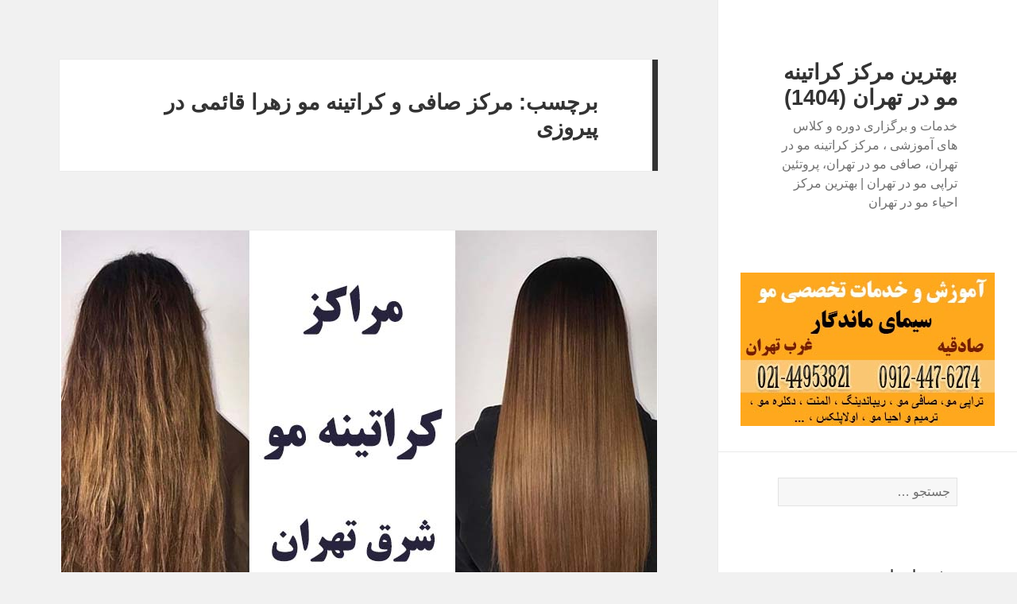

--- FILE ---
content_type: text/html; charset=UTF-8
request_url: https://eheltl.ir/tag/%D9%85%D8%B1%DA%A9%D8%B2-%D8%B5%D8%A7%D9%81%DB%8C-%D9%88-%DA%A9%D8%B1%D8%A7%D8%AA%DB%8C%D9%86%D9%87-%D9%85%D9%88-%D8%B2%D9%87%D8%B1%D8%A7-%D9%82%D8%A7%D8%A6%D9%85%DB%8C-%D8%AF%D8%B1-%D9%BE%DB%8C%D8%B1/
body_size: 12673
content:
<!DOCTYPE html>
<html dir="rtl" lang="fa-IR" prefix="og: https://ogp.me/ns#" class="no-js">
<head>
	<meta charset="UTF-8">
	<meta name="viewport" content="width=device-width, initial-scale=1.0">
	<link rel="profile" href="https://gmpg.org/xfn/11">
	<link rel="pingback" href="https://eheltl.ir/xmlrpc.php">
	<script>(function(html){html.className = html.className.replace(/\bno-js\b/,'js')})(document.documentElement);</script>

<!-- بهینه‌سازی موتور جستجو توسط Rank Math - https://rankmath.com/ -->
<title>مرکز صافی و کراتینه مو زهرا قائمی در پیروزی - بهترین مرکز کراتینه مو در تهران (1404)</title>
<meta name="robots" content="follow, noindex"/>
<meta property="og:locale" content="fa_IR" />
<meta property="og:type" content="article" />
<meta property="og:title" content="مرکز صافی و کراتینه مو زهرا قائمی در پیروزی - بهترین مرکز کراتینه مو در تهران (1404)" />
<meta property="og:url" content="https://eheltl.ir/tag/%d9%85%d8%b1%da%a9%d8%b2-%d8%b5%d8%a7%d9%81%db%8c-%d9%88-%da%a9%d8%b1%d8%a7%d8%aa%db%8c%d9%86%d9%87-%d9%85%d9%88-%d8%b2%d9%87%d8%b1%d8%a7-%d9%82%d8%a7%d8%a6%d9%85%db%8c-%d8%af%d8%b1-%d9%be%db%8c%d8%b1/" />
<meta property="og:site_name" content="بهترین مرکز کراتینه مو احیاء و پروتئین تراپی مو در تهران" />
<meta name="twitter:card" content="summary_large_image" />
<meta name="twitter:title" content="مرکز صافی و کراتینه مو زهرا قائمی در پیروزی - بهترین مرکز کراتینه مو در تهران (1404)" />
<meta name="twitter:label1" content="نوشته‌ها" />
<meta name="twitter:data1" content="1" />
<script type="application/ld+json" class="rank-math-schema">{"@context":"https://schema.org","@graph":[{"@type":"Person","@id":"https://eheltl.ir/#person","name":"\u0628\u0647\u062a\u0631\u06cc\u0646 \u0645\u0631\u06a9\u0632 \u06a9\u0631\u0627\u062a\u06cc\u0646\u0647 \u0645\u0648 \u0627\u062d\u06cc\u0627\u0621 \u0648 \u067e\u0631\u0648\u062a\u0626\u06cc\u0646 \u062a\u0631\u0627\u067e\u06cc \u0645\u0648 \u062f\u0631 \u062a\u0647\u0631\u0627\u0646"},{"@type":"WebSite","@id":"https://eheltl.ir/#website","url":"https://eheltl.ir","name":"\u0628\u0647\u062a\u0631\u06cc\u0646 \u0645\u0631\u06a9\u0632 \u06a9\u0631\u0627\u062a\u06cc\u0646\u0647 \u0645\u0648 \u0627\u062d\u06cc\u0627\u0621 \u0648 \u067e\u0631\u0648\u062a\u0626\u06cc\u0646 \u062a\u0631\u0627\u067e\u06cc \u0645\u0648 \u062f\u0631 \u062a\u0647\u0631\u0627\u0646","alternateName":"\u0627\u0646\u0648\u0627\u0639 \u062e\u062f\u0645\u0627\u062a \u062a\u062e\u0635\u0635\u06cc \u0622\u0631\u0627\u06cc\u0634\u06af\u0631\u06cc \u0645\u0648 \u062f\u0631 \u062a\u0647\u0631\u0627\u0646","publisher":{"@id":"https://eheltl.ir/#person"},"inLanguage":"fa-IR"},{"@type":"CollectionPage","@id":"https://eheltl.ir/tag/%d9%85%d8%b1%da%a9%d8%b2-%d8%b5%d8%a7%d9%81%db%8c-%d9%88-%da%a9%d8%b1%d8%a7%d8%aa%db%8c%d9%86%d9%87-%d9%85%d9%88-%d8%b2%d9%87%d8%b1%d8%a7-%d9%82%d8%a7%d8%a6%d9%85%db%8c-%d8%af%d8%b1-%d9%be%db%8c%d8%b1/#webpage","url":"https://eheltl.ir/tag/%d9%85%d8%b1%da%a9%d8%b2-%d8%b5%d8%a7%d9%81%db%8c-%d9%88-%da%a9%d8%b1%d8%a7%d8%aa%db%8c%d9%86%d9%87-%d9%85%d9%88-%d8%b2%d9%87%d8%b1%d8%a7-%d9%82%d8%a7%d8%a6%d9%85%db%8c-%d8%af%d8%b1-%d9%be%db%8c%d8%b1/","name":"\u0645\u0631\u06a9\u0632 \u0635\u0627\u0641\u06cc \u0648 \u06a9\u0631\u0627\u062a\u06cc\u0646\u0647 \u0645\u0648 \u0632\u0647\u0631\u0627 \u0642\u0627\u0626\u0645\u06cc \u062f\u0631 \u067e\u06cc\u0631\u0648\u0632\u06cc - \u0628\u0647\u062a\u0631\u06cc\u0646 \u0645\u0631\u06a9\u0632 \u06a9\u0631\u0627\u062a\u06cc\u0646\u0647 \u0645\u0648 \u062f\u0631 \u062a\u0647\u0631\u0627\u0646 (1404)","isPartOf":{"@id":"https://eheltl.ir/#website"},"inLanguage":"fa-IR"}]}</script>
<!-- /افزونه سئو ورپرس Rank Math -->

<link rel="alternate" type="application/rss+xml" title="بهترین مرکز کراتینه مو در تهران (1404) &raquo; خوراک" href="https://eheltl.ir/feed/" />
<link rel="alternate" type="application/rss+xml" title="بهترین مرکز کراتینه مو در تهران (1404) &raquo; خوراک دیدگاه‌ها" href="https://eheltl.ir/comments/feed/" />
<link rel="alternate" type="application/rss+xml" title="بهترین مرکز کراتینه مو در تهران (1404) &raquo; مرکز صافی و کراتینه مو زهرا قائمی در پیروزی خوراک برچسب" href="https://eheltl.ir/tag/%d9%85%d8%b1%da%a9%d8%b2-%d8%b5%d8%a7%d9%81%db%8c-%d9%88-%da%a9%d8%b1%d8%a7%d8%aa%db%8c%d9%86%d9%87-%d9%85%d9%88-%d8%b2%d9%87%d8%b1%d8%a7-%d9%82%d8%a7%d8%a6%d9%85%db%8c-%d8%af%d8%b1-%d9%be%db%8c%d8%b1/feed/" />
<style id='wp-img-auto-sizes-contain-inline-css'>
img:is([sizes=auto i],[sizes^="auto," i]){contain-intrinsic-size:3000px 1500px}
/*# sourceURL=wp-img-auto-sizes-contain-inline-css */
</style>
<style id='wp-emoji-styles-inline-css'>

	img.wp-smiley, img.emoji {
		display: inline !important;
		border: none !important;
		box-shadow: none !important;
		height: 1em !important;
		width: 1em !important;
		margin: 0 0.07em !important;
		vertical-align: -0.1em !important;
		background: none !important;
		padding: 0 !important;
	}
/*# sourceURL=wp-emoji-styles-inline-css */
</style>
<style id='wp-block-library-inline-css'>
:root{--wp-block-synced-color:#7a00df;--wp-block-synced-color--rgb:122,0,223;--wp-bound-block-color:var(--wp-block-synced-color);--wp-editor-canvas-background:#ddd;--wp-admin-theme-color:#007cba;--wp-admin-theme-color--rgb:0,124,186;--wp-admin-theme-color-darker-10:#006ba1;--wp-admin-theme-color-darker-10--rgb:0,107,160.5;--wp-admin-theme-color-darker-20:#005a87;--wp-admin-theme-color-darker-20--rgb:0,90,135;--wp-admin-border-width-focus:2px}@media (min-resolution:192dpi){:root{--wp-admin-border-width-focus:1.5px}}.wp-element-button{cursor:pointer}:root .has-very-light-gray-background-color{background-color:#eee}:root .has-very-dark-gray-background-color{background-color:#313131}:root .has-very-light-gray-color{color:#eee}:root .has-very-dark-gray-color{color:#313131}:root .has-vivid-green-cyan-to-vivid-cyan-blue-gradient-background{background:linear-gradient(135deg,#00d084,#0693e3)}:root .has-purple-crush-gradient-background{background:linear-gradient(135deg,#34e2e4,#4721fb 50%,#ab1dfe)}:root .has-hazy-dawn-gradient-background{background:linear-gradient(135deg,#faaca8,#dad0ec)}:root .has-subdued-olive-gradient-background{background:linear-gradient(135deg,#fafae1,#67a671)}:root .has-atomic-cream-gradient-background{background:linear-gradient(135deg,#fdd79a,#004a59)}:root .has-nightshade-gradient-background{background:linear-gradient(135deg,#330968,#31cdcf)}:root .has-midnight-gradient-background{background:linear-gradient(135deg,#020381,#2874fc)}:root{--wp--preset--font-size--normal:16px;--wp--preset--font-size--huge:42px}.has-regular-font-size{font-size:1em}.has-larger-font-size{font-size:2.625em}.has-normal-font-size{font-size:var(--wp--preset--font-size--normal)}.has-huge-font-size{font-size:var(--wp--preset--font-size--huge)}.has-text-align-center{text-align:center}.has-text-align-left{text-align:left}.has-text-align-right{text-align:right}.has-fit-text{white-space:nowrap!important}#end-resizable-editor-section{display:none}.aligncenter{clear:both}.items-justified-left{justify-content:flex-start}.items-justified-center{justify-content:center}.items-justified-right{justify-content:flex-end}.items-justified-space-between{justify-content:space-between}.screen-reader-text{border:0;clip-path:inset(50%);height:1px;margin:-1px;overflow:hidden;padding:0;position:absolute;width:1px;word-wrap:normal!important}.screen-reader-text:focus{background-color:#ddd;clip-path:none;color:#444;display:block;font-size:1em;height:auto;left:5px;line-height:normal;padding:15px 23px 14px;text-decoration:none;top:5px;width:auto;z-index:100000}html :where(.has-border-color){border-style:solid}html :where([style*=border-top-color]){border-top-style:solid}html :where([style*=border-right-color]){border-right-style:solid}html :where([style*=border-bottom-color]){border-bottom-style:solid}html :where([style*=border-left-color]){border-left-style:solid}html :where([style*=border-width]){border-style:solid}html :where([style*=border-top-width]){border-top-style:solid}html :where([style*=border-right-width]){border-right-style:solid}html :where([style*=border-bottom-width]){border-bottom-style:solid}html :where([style*=border-left-width]){border-left-style:solid}html :where(img[class*=wp-image-]){height:auto;max-width:100%}:where(figure){margin:0 0 1em}html :where(.is-position-sticky){--wp-admin--admin-bar--position-offset:var(--wp-admin--admin-bar--height,0px)}@media screen and (max-width:600px){html :where(.is-position-sticky){--wp-admin--admin-bar--position-offset:0px}}

/*# sourceURL=wp-block-library-inline-css */
</style><style id='global-styles-inline-css'>
:root{--wp--preset--aspect-ratio--square: 1;--wp--preset--aspect-ratio--4-3: 4/3;--wp--preset--aspect-ratio--3-4: 3/4;--wp--preset--aspect-ratio--3-2: 3/2;--wp--preset--aspect-ratio--2-3: 2/3;--wp--preset--aspect-ratio--16-9: 16/9;--wp--preset--aspect-ratio--9-16: 9/16;--wp--preset--color--black: #000000;--wp--preset--color--cyan-bluish-gray: #abb8c3;--wp--preset--color--white: #fff;--wp--preset--color--pale-pink: #f78da7;--wp--preset--color--vivid-red: #cf2e2e;--wp--preset--color--luminous-vivid-orange: #ff6900;--wp--preset--color--luminous-vivid-amber: #fcb900;--wp--preset--color--light-green-cyan: #7bdcb5;--wp--preset--color--vivid-green-cyan: #00d084;--wp--preset--color--pale-cyan-blue: #8ed1fc;--wp--preset--color--vivid-cyan-blue: #0693e3;--wp--preset--color--vivid-purple: #9b51e0;--wp--preset--color--dark-gray: #111;--wp--preset--color--light-gray: #f1f1f1;--wp--preset--color--yellow: #f4ca16;--wp--preset--color--dark-brown: #352712;--wp--preset--color--medium-pink: #e53b51;--wp--preset--color--light-pink: #ffe5d1;--wp--preset--color--dark-purple: #2e2256;--wp--preset--color--purple: #674970;--wp--preset--color--blue-gray: #22313f;--wp--preset--color--bright-blue: #55c3dc;--wp--preset--color--light-blue: #e9f2f9;--wp--preset--gradient--vivid-cyan-blue-to-vivid-purple: linear-gradient(135deg,rgb(6,147,227) 0%,rgb(155,81,224) 100%);--wp--preset--gradient--light-green-cyan-to-vivid-green-cyan: linear-gradient(135deg,rgb(122,220,180) 0%,rgb(0,208,130) 100%);--wp--preset--gradient--luminous-vivid-amber-to-luminous-vivid-orange: linear-gradient(135deg,rgb(252,185,0) 0%,rgb(255,105,0) 100%);--wp--preset--gradient--luminous-vivid-orange-to-vivid-red: linear-gradient(135deg,rgb(255,105,0) 0%,rgb(207,46,46) 100%);--wp--preset--gradient--very-light-gray-to-cyan-bluish-gray: linear-gradient(135deg,rgb(238,238,238) 0%,rgb(169,184,195) 100%);--wp--preset--gradient--cool-to-warm-spectrum: linear-gradient(135deg,rgb(74,234,220) 0%,rgb(151,120,209) 20%,rgb(207,42,186) 40%,rgb(238,44,130) 60%,rgb(251,105,98) 80%,rgb(254,248,76) 100%);--wp--preset--gradient--blush-light-purple: linear-gradient(135deg,rgb(255,206,236) 0%,rgb(152,150,240) 100%);--wp--preset--gradient--blush-bordeaux: linear-gradient(135deg,rgb(254,205,165) 0%,rgb(254,45,45) 50%,rgb(107,0,62) 100%);--wp--preset--gradient--luminous-dusk: linear-gradient(135deg,rgb(255,203,112) 0%,rgb(199,81,192) 50%,rgb(65,88,208) 100%);--wp--preset--gradient--pale-ocean: linear-gradient(135deg,rgb(255,245,203) 0%,rgb(182,227,212) 50%,rgb(51,167,181) 100%);--wp--preset--gradient--electric-grass: linear-gradient(135deg,rgb(202,248,128) 0%,rgb(113,206,126) 100%);--wp--preset--gradient--midnight: linear-gradient(135deg,rgb(2,3,129) 0%,rgb(40,116,252) 100%);--wp--preset--gradient--dark-gray-gradient-gradient: linear-gradient(90deg, rgba(17,17,17,1) 0%, rgba(42,42,42,1) 100%);--wp--preset--gradient--light-gray-gradient: linear-gradient(90deg, rgba(241,241,241,1) 0%, rgba(215,215,215,1) 100%);--wp--preset--gradient--white-gradient: linear-gradient(90deg, rgba(255,255,255,1) 0%, rgba(230,230,230,1) 100%);--wp--preset--gradient--yellow-gradient: linear-gradient(90deg, rgba(244,202,22,1) 0%, rgba(205,168,10,1) 100%);--wp--preset--gradient--dark-brown-gradient: linear-gradient(90deg, rgba(53,39,18,1) 0%, rgba(91,67,31,1) 100%);--wp--preset--gradient--medium-pink-gradient: linear-gradient(90deg, rgba(229,59,81,1) 0%, rgba(209,28,51,1) 100%);--wp--preset--gradient--light-pink-gradient: linear-gradient(90deg, rgba(255,229,209,1) 0%, rgba(255,200,158,1) 100%);--wp--preset--gradient--dark-purple-gradient: linear-gradient(90deg, rgba(46,34,86,1) 0%, rgba(66,48,123,1) 100%);--wp--preset--gradient--purple-gradient: linear-gradient(90deg, rgba(103,73,112,1) 0%, rgba(131,93,143,1) 100%);--wp--preset--gradient--blue-gray-gradient: linear-gradient(90deg, rgba(34,49,63,1) 0%, rgba(52,75,96,1) 100%);--wp--preset--gradient--bright-blue-gradient: linear-gradient(90deg, rgba(85,195,220,1) 0%, rgba(43,180,211,1) 100%);--wp--preset--gradient--light-blue-gradient: linear-gradient(90deg, rgba(233,242,249,1) 0%, rgba(193,218,238,1) 100%);--wp--preset--font-size--small: 13px;--wp--preset--font-size--medium: 20px;--wp--preset--font-size--large: 36px;--wp--preset--font-size--x-large: 42px;--wp--preset--spacing--20: 0.44rem;--wp--preset--spacing--30: 0.67rem;--wp--preset--spacing--40: 1rem;--wp--preset--spacing--50: 1.5rem;--wp--preset--spacing--60: 2.25rem;--wp--preset--spacing--70: 3.38rem;--wp--preset--spacing--80: 5.06rem;--wp--preset--shadow--natural: 6px 6px 9px rgba(0, 0, 0, 0.2);--wp--preset--shadow--deep: 12px 12px 50px rgba(0, 0, 0, 0.4);--wp--preset--shadow--sharp: 6px 6px 0px rgba(0, 0, 0, 0.2);--wp--preset--shadow--outlined: 6px 6px 0px -3px rgb(255, 255, 255), 6px 6px rgb(0, 0, 0);--wp--preset--shadow--crisp: 6px 6px 0px rgb(0, 0, 0);}:where(.is-layout-flex){gap: 0.5em;}:where(.is-layout-grid){gap: 0.5em;}body .is-layout-flex{display: flex;}.is-layout-flex{flex-wrap: wrap;align-items: center;}.is-layout-flex > :is(*, div){margin: 0;}body .is-layout-grid{display: grid;}.is-layout-grid > :is(*, div){margin: 0;}:where(.wp-block-columns.is-layout-flex){gap: 2em;}:where(.wp-block-columns.is-layout-grid){gap: 2em;}:where(.wp-block-post-template.is-layout-flex){gap: 1.25em;}:where(.wp-block-post-template.is-layout-grid){gap: 1.25em;}.has-black-color{color: var(--wp--preset--color--black) !important;}.has-cyan-bluish-gray-color{color: var(--wp--preset--color--cyan-bluish-gray) !important;}.has-white-color{color: var(--wp--preset--color--white) !important;}.has-pale-pink-color{color: var(--wp--preset--color--pale-pink) !important;}.has-vivid-red-color{color: var(--wp--preset--color--vivid-red) !important;}.has-luminous-vivid-orange-color{color: var(--wp--preset--color--luminous-vivid-orange) !important;}.has-luminous-vivid-amber-color{color: var(--wp--preset--color--luminous-vivid-amber) !important;}.has-light-green-cyan-color{color: var(--wp--preset--color--light-green-cyan) !important;}.has-vivid-green-cyan-color{color: var(--wp--preset--color--vivid-green-cyan) !important;}.has-pale-cyan-blue-color{color: var(--wp--preset--color--pale-cyan-blue) !important;}.has-vivid-cyan-blue-color{color: var(--wp--preset--color--vivid-cyan-blue) !important;}.has-vivid-purple-color{color: var(--wp--preset--color--vivid-purple) !important;}.has-black-background-color{background-color: var(--wp--preset--color--black) !important;}.has-cyan-bluish-gray-background-color{background-color: var(--wp--preset--color--cyan-bluish-gray) !important;}.has-white-background-color{background-color: var(--wp--preset--color--white) !important;}.has-pale-pink-background-color{background-color: var(--wp--preset--color--pale-pink) !important;}.has-vivid-red-background-color{background-color: var(--wp--preset--color--vivid-red) !important;}.has-luminous-vivid-orange-background-color{background-color: var(--wp--preset--color--luminous-vivid-orange) !important;}.has-luminous-vivid-amber-background-color{background-color: var(--wp--preset--color--luminous-vivid-amber) !important;}.has-light-green-cyan-background-color{background-color: var(--wp--preset--color--light-green-cyan) !important;}.has-vivid-green-cyan-background-color{background-color: var(--wp--preset--color--vivid-green-cyan) !important;}.has-pale-cyan-blue-background-color{background-color: var(--wp--preset--color--pale-cyan-blue) !important;}.has-vivid-cyan-blue-background-color{background-color: var(--wp--preset--color--vivid-cyan-blue) !important;}.has-vivid-purple-background-color{background-color: var(--wp--preset--color--vivid-purple) !important;}.has-black-border-color{border-color: var(--wp--preset--color--black) !important;}.has-cyan-bluish-gray-border-color{border-color: var(--wp--preset--color--cyan-bluish-gray) !important;}.has-white-border-color{border-color: var(--wp--preset--color--white) !important;}.has-pale-pink-border-color{border-color: var(--wp--preset--color--pale-pink) !important;}.has-vivid-red-border-color{border-color: var(--wp--preset--color--vivid-red) !important;}.has-luminous-vivid-orange-border-color{border-color: var(--wp--preset--color--luminous-vivid-orange) !important;}.has-luminous-vivid-amber-border-color{border-color: var(--wp--preset--color--luminous-vivid-amber) !important;}.has-light-green-cyan-border-color{border-color: var(--wp--preset--color--light-green-cyan) !important;}.has-vivid-green-cyan-border-color{border-color: var(--wp--preset--color--vivid-green-cyan) !important;}.has-pale-cyan-blue-border-color{border-color: var(--wp--preset--color--pale-cyan-blue) !important;}.has-vivid-cyan-blue-border-color{border-color: var(--wp--preset--color--vivid-cyan-blue) !important;}.has-vivid-purple-border-color{border-color: var(--wp--preset--color--vivid-purple) !important;}.has-vivid-cyan-blue-to-vivid-purple-gradient-background{background: var(--wp--preset--gradient--vivid-cyan-blue-to-vivid-purple) !important;}.has-light-green-cyan-to-vivid-green-cyan-gradient-background{background: var(--wp--preset--gradient--light-green-cyan-to-vivid-green-cyan) !important;}.has-luminous-vivid-amber-to-luminous-vivid-orange-gradient-background{background: var(--wp--preset--gradient--luminous-vivid-amber-to-luminous-vivid-orange) !important;}.has-luminous-vivid-orange-to-vivid-red-gradient-background{background: var(--wp--preset--gradient--luminous-vivid-orange-to-vivid-red) !important;}.has-very-light-gray-to-cyan-bluish-gray-gradient-background{background: var(--wp--preset--gradient--very-light-gray-to-cyan-bluish-gray) !important;}.has-cool-to-warm-spectrum-gradient-background{background: var(--wp--preset--gradient--cool-to-warm-spectrum) !important;}.has-blush-light-purple-gradient-background{background: var(--wp--preset--gradient--blush-light-purple) !important;}.has-blush-bordeaux-gradient-background{background: var(--wp--preset--gradient--blush-bordeaux) !important;}.has-luminous-dusk-gradient-background{background: var(--wp--preset--gradient--luminous-dusk) !important;}.has-pale-ocean-gradient-background{background: var(--wp--preset--gradient--pale-ocean) !important;}.has-electric-grass-gradient-background{background: var(--wp--preset--gradient--electric-grass) !important;}.has-midnight-gradient-background{background: var(--wp--preset--gradient--midnight) !important;}.has-small-font-size{font-size: var(--wp--preset--font-size--small) !important;}.has-medium-font-size{font-size: var(--wp--preset--font-size--medium) !important;}.has-large-font-size{font-size: var(--wp--preset--font-size--large) !important;}.has-x-large-font-size{font-size: var(--wp--preset--font-size--x-large) !important;}
/*# sourceURL=global-styles-inline-css */
</style>

<style id='classic-theme-styles-inline-css'>
/*! This file is auto-generated */
.wp-block-button__link{color:#fff;background-color:#32373c;border-radius:9999px;box-shadow:none;text-decoration:none;padding:calc(.667em + 2px) calc(1.333em + 2px);font-size:1.125em}.wp-block-file__button{background:#32373c;color:#fff;text-decoration:none}
/*# sourceURL=/wp-includes/css/classic-themes.min.css */
</style>
<link rel='stylesheet' id='style-name-css' href='https://eheltl.ir/wp-content/plugins/faq-and-answers/zebra_accordion/css/zebra_accordion.css?ver=6.9' media='all' />
<link rel='stylesheet' id='kk-star-ratings-css' href='https://eheltl.ir/wp-content/plugins/kk-star-ratings/src/core/public/css/kk-star-ratings.min.css?ver=5.4.10.2' media='all' />
<link rel='stylesheet' id='ez-toc-css' href='https://eheltl.ir/wp-content/plugins/easy-table-of-contents/assets/css/screen.min.css?ver=2.0.76' media='all' />
<style id='ez-toc-inline-css'>
div#ez-toc-container .ez-toc-title {font-size: 120%;}div#ez-toc-container .ez-toc-title {font-weight: 500;}div#ez-toc-container ul li , div#ez-toc-container ul li a {font-size: 95%;}div#ez-toc-container ul li , div#ez-toc-container ul li a {font-weight: 500;}div#ez-toc-container nav ul ul li {font-size: 90%;}
.ez-toc-container-direction {direction: rtl;}.ez-toc-counter-rtl ul {direction: rtl;counter-reset: item-level1, item-level2, item-level3, item-level4, item-level5, item-level6;}.ez-toc-counter-rtl ul ul {direction: rtl;counter-reset: item-level2, item-level3, item-level4, item-level5, item-level6;}.ez-toc-counter-rtl ul ul ul {direction: rtl;counter-reset: item-level3, item-level4, item-level5, item-level6;}.ez-toc-counter-rtl ul ul ul ul {direction: rtl;counter-reset: item-level4, item-level5, item-level6;}.ez-toc-counter-rtl ul ul ul ul ul {direction: rtl;counter-reset: item-level5, item-level6;}.ez-toc-counter-rtl ul ul ul ul ul ul {direction: rtl;counter-reset: item-level6;}.ez-toc-counter-rtl ul li {counter-increment: item-level1;}.ez-toc-counter-rtl ul ul li {counter-increment: item-level2;}.ez-toc-counter-rtl ul ul ul li {counter-increment: item-level3;}.ez-toc-counter-rtl ul ul ul ul li {counter-increment: item-level4;}.ez-toc-counter-rtl ul ul ul ul ul li {counter-increment: item-level5;}.ez-toc-counter-rtl ul ul ul ul ul ul li {counter-increment: item-level6;}.ez-toc-counter-rtl nav ul li a::before {content: counter(item-level1, decimal) '. ';float: right;margin-left: 0.2rem;flex-grow: 0;flex-shrink: 0;  }.ez-toc-counter-rtl nav ul ul li a::before {content: counter(item-level2, decimal) "." counter(item-level1, decimal) '. ';float: right;margin-left: 0.2rem;flex-grow: 0;flex-shrink: 0;  }.ez-toc-counter-rtl nav ul ul ul li a::before {content: counter(item-level3, decimal) "." counter(item-level2, decimal) "." counter(item-level1, decimal) '. ';float: right;margin-left: 0.2rem;flex-grow: 0;flex-shrink: 0;  }.ez-toc-counter-rtl nav ul ul ul ul li a::before {content: counter(item-level4, decimal) "." counter(item-level3, decimal) "." counter(item-level2, decimal) "." counter(item-level1, decimal) '. ';float: right;margin-left: 0.2rem;flex-grow: 0;flex-shrink: 0;  }.ez-toc-counter-rtl nav ul ul ul ul ul li a::before {content: counter(item-level5, decimal) "." counter(item-level4, decimal) "." counter(item-level3, decimal) "." counter(item-level2, decimal) "." counter(item-level1, decimal) '. ';float: right;margin-left: 0.2rem;flex-grow: 0;flex-shrink: 0;  }.ez-toc-counter-rtl nav ul ul ul ul ul ul li a::before {content: counter(item-level6, decimal) "." counter(item-level5, decimal) "." counter(item-level4, decimal) "." counter(item-level3, decimal) "." counter(item-level2, decimal) "." counter(item-level1, decimal) '. ';float: right;margin-left: 0.2rem;flex-grow: 0;flex-shrink: 0;  }.ez-toc-widget-direction {direction: rtl;}.ez-toc-widget-container-rtl ul {direction: rtl;counter-reset: item-level1, item-level2, item-level3, item-level4, item-level5, item-level6;}.ez-toc-widget-container-rtl ul ul {direction: rtl;counter-reset: item-level2, item-level3, item-level4, item-level5, item-level6;}.ez-toc-widget-container-rtl ul ul ul {direction: rtl;counter-reset: item-level3, item-level4, item-level5, item-level6;}.ez-toc-widget-container-rtl ul ul ul ul {direction: rtl;counter-reset: item-level4, item-level5, item-level6;}.ez-toc-widget-container-rtl ul ul ul ul ul {direction: rtl;counter-reset: item-level5, item-level6;}.ez-toc-widget-container-rtl ul ul ul ul ul ul {direction: rtl;counter-reset: item-level6;}.ez-toc-widget-container-rtl ul li {counter-increment: item-level1;}.ez-toc-widget-container-rtl ul ul li {counter-increment: item-level2;}.ez-toc-widget-container-rtl ul ul ul li {counter-increment: item-level3;}.ez-toc-widget-container-rtl ul ul ul ul li {counter-increment: item-level4;}.ez-toc-widget-container-rtl ul ul ul ul ul li {counter-increment: item-level5;}.ez-toc-widget-container-rtl ul ul ul ul ul ul li {counter-increment: item-level6;}.ez-toc-widget-container-rtl nav ul li a::before {content: counter(item-level1, decimal) '. ';float: right;margin-left: 0.2rem;flex-grow: 0;flex-shrink: 0;  }.ez-toc-widget-container-rtl nav ul ul li a::before {content: counter(item-level2, decimal) "." counter(item-level1, decimal) '. ';float: right;margin-left: 0.2rem;flex-grow: 0;flex-shrink: 0;  }.ez-toc-widget-container-rtl nav ul ul ul li a::before {content: counter(item-level3, decimal) "." counter(item-level2, decimal) "." counter(item-level1, decimal) '. ';float: right;margin-left: 0.2rem;flex-grow: 0;flex-shrink: 0;  }.ez-toc-widget-container-rtl nav ul ul ul ul li a::before {content: counter(item-level4, decimal) "." counter(item-level3, decimal) "." counter(item-level2, decimal) "." counter(item-level1, decimal) '. ';float: right;margin-left: 0.2rem;flex-grow: 0;flex-shrink: 0;  }.ez-toc-widget-container-rtl nav ul ul ul ul ul li a::before {content: counter(item-level5, decimal) "." counter(item-level4, decimal) "." counter(item-level3, decimal) "." counter(item-level2, decimal) "." counter(item-level1, decimal) '. ';float: right;margin-left: 0.2rem;flex-grow: 0;flex-shrink: 0;  }.ez-toc-widget-container-rtl nav ul ul ul ul ul ul li a::before {content: counter(item-level6, decimal) "." counter(item-level5, decimal) "." counter(item-level4, decimal) "." counter(item-level3, decimal) "." counter(item-level2, decimal) "." counter(item-level1, decimal) '. ';float: right;margin-left: 0.2rem;flex-grow: 0;flex-shrink: 0;  }
/*# sourceURL=ez-toc-inline-css */
</style>
<link rel='stylesheet' id='twentyfifteen-fonts-css' href='https://eheltl.ir/wp-content/themes/twentyfifteen/assets/fonts/noto-sans.css?ver=20230328' media='all' />
<link rel='stylesheet' id='genericons-css' href='https://eheltl.ir/wp-content/themes/twentyfifteen/genericons/genericons.css?ver=20201026' media='all' />
<link rel='stylesheet' id='twentyfifteen-style-css' href='https://eheltl.ir/wp-content/themes/twentyfifteen/style.css?ver=20241112' media='all' />
<link rel='stylesheet' id='twentyfifteen-block-style-css' href='https://eheltl.ir/wp-content/themes/twentyfifteen/css/blocks.css?ver=20240715' media='all' />
<script src="https://eheltl.ir/wp-includes/js/jquery/jquery.min.js?ver=3.7.1" id="jquery-core-js"></script>
<script src="https://eheltl.ir/wp-includes/js/jquery/jquery-migrate.min.js?ver=3.4.1" id="jquery-migrate-js"></script>
<script src="https://eheltl.ir/wp-content/plugins/faq-and-answers/zebra_accordion/javascript/zebra_accordion.js?ver=20120206" id="ppm-customscrollbar-js-js"></script>
<script id="twentyfifteen-script-js-extra">
var screenReaderText = {"expand":"\u003Cspan class=\"screen-reader-text\"\u003E\u0628\u0627\u0632\u06a9\u0631\u062f\u0646 \u0632\u06cc\u0631\u0641\u0647\u0631\u0633\u062a\u003C/span\u003E","collapse":"\u003Cspan class=\"screen-reader-text\"\u003E\u0628\u0633\u062a\u0646 \u0632\u06cc\u0631\u0641\u0647\u0631\u0633\u062a\u003C/span\u003E"};
//# sourceURL=twentyfifteen-script-js-extra
</script>
<script src="https://eheltl.ir/wp-content/themes/twentyfifteen/js/functions.js?ver=20221101" id="twentyfifteen-script-js" defer data-wp-strategy="defer"></script>
<link rel="https://api.w.org/" href="https://eheltl.ir/wp-json/" /><link rel="alternate" title="JSON" type="application/json" href="https://eheltl.ir/wp-json/wp/v2/tags/343" /><link rel="EditURI" type="application/rsd+xml" title="RSD" href="https://eheltl.ir/xmlrpc.php?rsd" />
<link rel="stylesheet" href="https://eheltl.ir/wp-content/themes/twentyfifteen/rtl.css" media="screen" /><meta name="generator" content="WordPress 6.9" />
<style>.recentcomments a{display:inline !important;padding:0 !important;margin:0 !important;}</style><link rel="icon" href="https://eheltl.ir/wp-content/uploads/2020/01/star-150x150.png" sizes="32x32" />
<link rel="icon" href="https://eheltl.ir/wp-content/uploads/2020/01/star.png" sizes="192x192" />
<link rel="apple-touch-icon" href="https://eheltl.ir/wp-content/uploads/2020/01/star.png" />
<meta name="msapplication-TileImage" content="https://eheltl.ir/wp-content/uploads/2020/01/star.png" />
</head>

<body class="rtl archive tag tag-343 wp-embed-responsive wp-theme-twentyfifteen">
<div id="page" class="hfeed site">
	<a class="skip-link screen-reader-text" href="#content">
		رفتن به نوشته‌ها	</a>

	<div id="sidebar" class="sidebar">
		<header id="masthead" class="site-header">
			<div class="site-branding">
										<p class="site-title"><a href="https://eheltl.ir/" rel="home">بهترین مرکز کراتینه مو در تهران (1404)</a></p>
												<p class="site-description">خدمات و برگزاری دوره و کلاس های آموزشی ، مرکز کراتینه مو در تهران، صافی مو در تهران، پروتئین تراپی مو در تهران | بهترین مرکز احیاء مو در تهران</p>
										<button class="secondary-toggle">فهرست و ابزارک‌ها</button>
			</div><!-- .site-branding -->
		</header><!-- .site-header -->
<div id="header-widget-area" class="chw-widget-area widget-area" role="complementary">
<div class="chw-widget">			<div class="execphpwidget"><p><a href="https://eheltl.ir/2019/07/14/%d8%a2%d9%85%d9%88%d8%b2%d8%b4-%d9%88-%d8%ae%d8%af%d9%85%d8%a7%d8%aa-%d8%aa%d8%ae%d8%b5%d8%b5%db%8c-%d9%85%d9%88-%da%a9%d8%b1%d8%a7%d8%aa%db%8c%d9%86%d9%87%d8%8c%d8%b5%d8%a7%d9%81%db%8c%d8%8c%d8%a7/"><img class="aligncenter" title="آموزشگاه کراتینه مو در تهران" src="https://eheltl.ir/wp-content/uploads/2020/01/آموزشگاه-کراتینه-و-صافی-مو.jpg" alt="آموزشگاه و مرکز کراتینه مو صافی مو و پروتئین تراپی مو در غرب تهران (صادقیه)" width="320" height="193" /></a></p>
<hr />
</div>
		</div></div>
			<div id="secondary" class="secondary">

		
		
					<div id="widget-area" class="widget-area" role="complementary">
				<aside id="search-2" class="widget widget_search"><form role="search" method="get" class="search-form" action="https://eheltl.ir/">
				<label>
					<span class="screen-reader-text">جستجو برای:</span>
					<input type="search" class="search-field" placeholder="جستجو &hellip;" value="" name="s" />
				</label>
				<input type="submit" class="search-submit screen-reader-text" value="جستجو" />
			</form></aside>
		<aside id="recent-posts-2" class="widget widget_recent_entries">
		<h2 class="widget-title">نوشته‌های تازه</h2><nav aria-label="نوشته‌های تازه">
		<ul>
											<li>
					<a href="https://eheltl.ir/2025/07/27/%d8%a8%d9%87%d8%aa%d8%b1%db%8c%d9%86-%d8%a2%d8%b1%d8%a7%db%8c%d8%b4%da%af%d8%a7%d9%87-%da%a9%d8%b1%d8%a7%d8%aa%db%8c%d9%86%d9%87-%d9%85%d9%88-%d8%af%d8%b1-%d8%aa%d9%87%d8%b1%d8%a7%d9%86/">لیست 10 تا از بهترین آرایشگاه کراتینه مو در تهران</a>
									</li>
											<li>
					<a href="https://eheltl.ir/2025/07/07/%d8%a8%d9%87%d8%aa%d8%b1%db%8c%d9%86-%d9%85%d8%b1%da%a9%d8%b2-%da%a9%d8%b1%d8%a7%d8%aa%db%8c%d9%86%d9%87-%d9%85%d9%88-%d8%b5%d8%a7%d8%af%d9%82%db%8c%d9%87/">بهترین مرکز کراتینه مو صادقیه</a>
									</li>
											<li>
					<a href="https://eheltl.ir/2025/06/30/%d8%a8%d9%87%d8%aa%d8%b1%db%8c%d9%86-%d9%85%d8%b1%da%a9%d8%b2-%d8%a7%d8%ad%db%8c%d8%a7%db%8c-%d9%85%d9%88-%d8%af%d8%b1-%d8%aa%d9%87%d8%b1%d8%a7%d9%86/">بهترین مرکز احیای مو در تهران (لیست 7 تایی)</a>
									</li>
											<li>
					<a href="https://eheltl.ir/2025/05/10/%d8%ae%d8%af%d9%85%d8%a7%d8%aa-%da%a9%d8%b1%d8%a7%d8%aa%db%8c%d9%86%d9%87-%d8%a7%d8%ad%db%8c%d8%a7%d8%a1-%d9%88-%d8%b5%d8%a7%d9%81%db%8c-%d9%85%d9%88-%d8%af%d8%b1-%d8%aa%d9%87%d8%b1%d8%a7%d9%86/">خدمات کراتینه احیاء و صافی مو در تهران</a>
									</li>
											<li>
					<a href="https://eheltl.ir/2025/05/01/%d8%a8%d9%87%d8%aa%d8%b1%db%8c%d9%86-%d9%85%d8%b1%d8%a7%da%a9%d8%b2-%da%a9%d8%b1%d8%a7%d8%aa%db%8c%d9%86%d9%87-%d9%85%d9%88-%d8%af%d8%b1-%d8%aa%d9%87%d8%b1%d8%a7%d9%86/">بهترین مراکز کراتینه مو در تهران</a>
									</li>
					</ul>

		</nav></aside><aside id="recent-comments-2" class="widget widget_recent_comments"><h2 class="widget-title">آخرین دیدگاه‌ها</h2><nav aria-label="آخرین دیدگاه‌ها"><ul id="recentcomments"><li class="recentcomments"><span class="comment-author-link">آموزش و خدمات کراتینه مو تهران</span> در <a href="https://eheltl.ir/2022/04/14/%d9%85%d8%b1%da%a9%d8%b2-%d8%a2%d9%85%d9%88%d8%b2%d8%b4-%d9%88-%d8%ae%d8%af%d9%85%d8%a7%d8%aa-%d8%aa%d8%ae%d8%b5%d8%b5%db%8c-%d8%a7%d8%ad%db%8c%d8%a7%d8%8c-%d8%b5%d8%a7%d9%81%db%8c%d8%8c%da%a9%d8%b1/#comment-664">مرکز تخصصی کراتینه و صافی و احیاء مو در تهران</a></li><li class="recentcomments"><span class="comment-author-link">faeze daryani</span> در <a href="https://eheltl.ir/2021/01/16/%d8%a2%d9%85%d9%88%d8%b2%d8%b4-%d9%88-%d8%ae%d8%af%d9%85%d8%a7%d8%aa-%d8%ad%d8%b1%d9%81%d9%87-%d8%a7%db%8c-%d9%88-%d8%aa%d8%ae%d8%b5%d8%b5%db%8c-%d9%85%d9%88%db%8c-%d8%b3%d9%be%db%8c%d8%af%d9%87/#comment-663">بهترین مرکز کراتینه مو، احیاء مو، صافی مو در سعادت آباد تهران (سپیده )</a></li><li class="recentcomments"><span class="comment-author-link">زهرا</span> در <a href="https://eheltl.ir/2022/04/14/%d9%85%d8%b1%da%a9%d8%b2-%d8%a2%d9%85%d9%88%d8%b2%d8%b4-%d9%88-%d8%ae%d8%af%d9%85%d8%a7%d8%aa-%d8%aa%d8%ae%d8%b5%d8%b5%db%8c-%d8%a7%d8%ad%db%8c%d8%a7%d8%8c-%d8%b5%d8%a7%d9%81%db%8c%d8%8c%da%a9%d8%b1/#comment-662">مرکز تخصصی کراتینه و صافی و احیاء مو در تهران</a></li><li class="recentcomments"><span class="comment-author-link">نسیم سهیلی پور</span> در <a href="https://eheltl.ir/2021/01/16/%d8%a2%d9%85%d9%88%d8%b2%d8%b4-%d9%88-%d8%ae%d8%af%d9%85%d8%a7%d8%aa-%d8%ad%d8%b1%d9%81%d9%87-%d8%a7%db%8c-%d9%88-%d8%aa%d8%ae%d8%b5%d8%b5%db%8c-%d9%85%d9%88%db%8c-%d8%b3%d9%be%db%8c%d8%af%d9%87/#comment-661">بهترین مرکز کراتینه مو، احیاء مو، صافی مو در سعادت آباد تهران (سپیده )</a></li><li class="recentcomments"><span class="comment-author-link">قزوین کراتین</span> در <a href="https://eheltl.ir/2019/09/25/%d8%a2%d8%b1%d8%a7%db%8c%d8%b4%da%af%d8%a7%d9%87-%d8%ae%d9%88%d8%a8-%d8%a8%d8%b1%d8%a7%db%8c-%da%a9%d8%b1%d8%a7%d8%aa%db%8c%d9%86%d9%87-%d9%85%d9%88-%d9%88-%d8%b5%d8%a7%d9%81%db%8c-%d9%85%d9%88/#comment-660">آرایشگاه خوب برای کراتینه مو و صافی مو</a></li></ul></nav></aside>			</div><!-- .widget-area -->
		
	</div><!-- .secondary -->

	</div><!-- .sidebar -->

	<div id="content" class="site-content">

	<section id="primary" class="content-area">
		<main id="main" class="site-main">

		
			<header class="page-header">
				<h1 class="page-title">برچسب:  <span>مرکز صافی و کراتینه مو زهرا قائمی در پیروزی</span></h1>			</header><!-- .page-header -->

			
<article id="post-1017" class="post-1017 post type-post status-publish format-standard has-post-thumbnail hentry category-1 category-3 tag-364 tag-344 tag-342 tag-345 tag-343 tag-203">
	
	<a class="post-thumbnail" href="https://eheltl.ir/2021/01/02/%e2%ad%90%e2%ad%90%e2%ad%90%e2%ad%90%ef%b8%8f%e2%ad%90%ef%b8%8f/" aria-hidden="true">
		<img width="750" height="500" src="https://eheltl.ir/wp-content/uploads/2021/01/مرکز-کراتینه-مو.jpg" class="attachment-post-thumbnail size-post-thumbnail wp-post-image" alt="آموزش و خدمات تخصصی موی زنانه ساحره در شرق تهران" decoding="async" fetchpriority="high" srcset="https://eheltl.ir/wp-content/uploads/2021/01/مرکز-کراتینه-مو.jpg 750w, https://eheltl.ir/wp-content/uploads/2021/01/مرکز-کراتینه-مو-300x200.jpg 300w" sizes="(max-width: 750px) 100vw, 750px" />	</a>

		
	<header class="entry-header">
		<h2 class="entry-title"><a href="https://eheltl.ir/2021/01/02/%e2%ad%90%e2%ad%90%e2%ad%90%e2%ad%90%ef%b8%8f%e2%ad%90%ef%b8%8f/" rel="bookmark">آموزش و خدمات تخصصی موی زنانه ساحره در شرق تهران</a></h2>	</header><!-- .entry-header -->

	<div class="entry-content">
		<blockquote><p><span style="color: #000000;">کلیه خدمات و آموزش تخصصی کراتینه کردن مو و صافی مو و &#8230; در سالن زیبایی ساحره در شرق تهران (پیروزی)</span></p></blockquote>
<p>🟥🟨موها در اثر مواد شیمیایی مانند دکلره ،رنگ کردن مداوم و ناصحیح مو و دیگر موارد توسط افراد نامتخصص دمیج شده و به اصطلاح سوخته میشوند. تنها راه حل این نوع موها ترمیم و احیا است .</p>
<p>🟦🟨 خیلی از افراد برای از بین بردن موخوره فقط نوک موهایشان را هر چند ماه یکبار کوتاه می کنند و فکر می کنند تنها راه حل برای درمان موخوره موهایشان همین است در صورتی که در عمل هیچ نتیجه ای از این کار کسب نمی کنند؛ و موهایشان همچنان خشک و وز است و زیبایی سابق را ندارد.</p>
<p>🟩🟨 بسیاری از افراد دارای موهای فر و وز هستند به دنبال راهکاری برای صاف و لخت کردن موهای خود هستند. راه های مختلفی برای صاف کرد موهای فر و وز وجود دارد که متناسب با هر مو و مزایا یشان نوع خدمات صافی فرق میکند که باید توسط متخصص خودش تشیخص داده شود تا بهترین خدمات را دریافت کنید.</p>
<p><strong>✅ مرکز تخصصی ساحره آماده ارائه هر نوع خدمات موی زنانه در شرق تهران برای خانم های عزیز میباشد.</strong></p>
<p>🔹 1-کراتینه صافی  🔹2-صافی ژاپنی (ریباندینگ) 🔹 3-کراتینه احیا 🔹 4-گلد کراتین 🔹 5-بوتاکس مو 🔹 6-پروتئین تراپی 🔹 7-پلکس تراپی 🔹 8-ارگان تراپی 🔹 9-خاویار تراپی</p>
<p style="text-align: center;"><img decoding="async" src="https://eheltl.ir/wp-content/uploads/2018/04/morvarid-kratineh.jpg" /></p>
<h3>آموزش و خدمات کلیه تراپی ها و نانو کراتین ها</h3>
<p>🟤آنزیم تراپی</p>
<p>🟢هیدروکسی تراپی</p>
<p>🟠هیدروتاکس</p>
<p>🔵نانو پلاستیا</p>
<p>⚪️بیو پلاستیا</p>
<p>🟣مولتی فانکشن (هیبرید)</p>
<p>⚫️هاپر استرایت</p>
<p>🟤فست تراپی</p>
<p>🔵هیدروتراپی</p>
<p>🟢ال پی سی تراپی</p>
<p>🟠نانو کراتین</p>
<p>⚫️بوتاکس</p>
<p>⚪️پروتئین تراپی</p>
<p>🟣آرگان تراپی</p>
<p>🟤خاویار تراپی</p>
<p>✅ بعد از کار احیا و صافی نیاز به براشینگ نیست و فقط لازمه موهاتون رو با باد سشوار خشک کنید.</p>
<p style="text-align: center;"><span style="color: #0000ff;"><span style="color: #000000;">ارایه کلیه خدمات رنگ، هایلایت، دکلره، آمبره، بالیاژ، سامبره درسالن ساحره توسط سرکار خانم  وطن خواه</span><br />
</span></p>
<h3 style="text-align: center;"><span style="color: #000000;">20 درصد تخفیف برای کلیه خدمات مو برای مدت محدود</span></h3>
<p style="text-align: center;"><span style="font-size: 12pt;"><span style="color: #000000;"><strong>ادرس:</strong> </span><span style="color: #ff0000;"><span style="color: #000000;">شرق تهران &#8211; خیابان پیروزی -روبروی مترو نبرد &#8211; جنب کافه دیدار</span><br />
</span></span></p>
<p style="text-align: center;">(دسترسی آسان به مترو نیرو هوایی و اتوبان بسیج)</p>
<p style="text-align: center;">ساعت کاری از ۱۰صبح الی ۶بعد از ظهر &#8211; جمعه ها با هماهنگی قبلی</p>
<p style="text-align: center;">دسترسی آسان برای خانم هایی که در محدوده تهرانپارس (شرق تهران) سکونت دارند.</p>
<p style="text-align: center;"><span class=""><strong>ریباندینگ</strong> مخصوص موهای رنگ شده و دکلره نشده است قیمت ش حدود چهار برابر کراتینه و مدت زمان انجامش هم حدود هفت ساعت است.<br />
</span></p>
<p style="text-align: center;">خدمات تخصصی و حرفه ای کراتینه مو با قیمت مناسب</p>
<p style="text-align: center;">استفاده از بهترین مواد آمریکایی &#8211; خروجی کار بی نظیر با موهای ابریشمی</p>
<p>&nbsp;</p>
<figure id="attachment_1751" aria-describedby="caption-attachment-1751" style="width: 600px" class="wp-caption alignnone"><a href="https://eheltl.ir/wp-content/uploads/2021/01/kertin-heir-tehran-2.jpg"><img decoding="async" class="wp-image-1751 size-full" title=" مرکز تخصصی کراتینه مو در جنوب تهران" src="https://eheltl.ir/wp-content/uploads/2021/01/kertin-heir-tehran-2.jpg" alt=" مرکز تخصصی کراتینه مو در جنوب تهران" width="600" height="834" srcset="https://eheltl.ir/wp-content/uploads/2021/01/kertin-heir-tehran-2.jpg 600w, https://eheltl.ir/wp-content/uploads/2021/01/kertin-heir-tehran-2-216x300.jpg 216w" sizes="(max-width: 600px) 100vw, 600px" /></a><figcaption id="caption-attachment-1751" class="wp-caption-text">مرکز تخصصی کراتینه مو در جنوب تهران</figcaption></figure>
<figure id="attachment_1752" aria-describedby="caption-attachment-1752" style="width: 600px" class="wp-caption alignnone"><a href="https://eheltl.ir/wp-content/uploads/2021/01/kertin-heir-tehran-3.jpg"><img decoding="async" class="wp-image-1752 size-full" title="مرکز کراتینه مو در شرق تهران" src="https://eheltl.ir/wp-content/uploads/2021/01/kertin-heir-tehran-3.jpg" alt="مرکز کراتینه مو در شرق تهران" width="600" height="813" srcset="https://eheltl.ir/wp-content/uploads/2021/01/kertin-heir-tehran-3.jpg 600w, https://eheltl.ir/wp-content/uploads/2021/01/kertin-heir-tehran-3-221x300.jpg 221w" sizes="(max-width: 600px) 100vw, 600px" /></a><figcaption id="caption-attachment-1752" class="wp-caption-text">مرکز کراتینه مو در شرق تهران</figcaption></figure>
<figure id="attachment_1750" aria-describedby="caption-attachment-1750" style="width: 600px" class="wp-caption alignnone"><a href="https://eheltl.ir/wp-content/uploads/2021/01/kertin-heir-tehran-1.jpg"><img loading="lazy" decoding="async" class="wp-image-1750 size-full" title="بهترین مرکز صافی و کراتینه مو در شرق تهران" src="https://eheltl.ir/wp-content/uploads/2021/01/kertin-heir-tehran-1.jpg" alt="بهترین مرکز صافی و کراتینه مو در شرق تهران" width="600" height="800" srcset="https://eheltl.ir/wp-content/uploads/2021/01/kertin-heir-tehran-1.jpg 600w, https://eheltl.ir/wp-content/uploads/2021/01/kertin-heir-tehran-1-225x300.jpg 225w" sizes="auto, (max-width: 600px) 100vw, 600px" /></a><figcaption id="caption-attachment-1750" class="wp-caption-text">بهترین مرکز صافی و کراتینه مو در شرق تهران</figcaption></figure>
<figure id="attachment_1754" aria-describedby="caption-attachment-1754" style="width: 600px" class="wp-caption alignnone"><a href="https://eheltl.ir/wp-content/uploads/2021/01/kertin-heir-tehran-5.jpg"><img loading="lazy" decoding="async" class="wp-image-1754 size-full" title="کراتینه مو محدوده تهرانپارس" src="https://eheltl.ir/wp-content/uploads/2021/01/kertin-heir-tehran-5.jpg" alt="کراتینه مو محدوده تهرانپارس" width="600" height="800" srcset="https://eheltl.ir/wp-content/uploads/2021/01/kertin-heir-tehran-5.jpg 600w, https://eheltl.ir/wp-content/uploads/2021/01/kertin-heir-tehran-5-225x300.jpg 225w" sizes="auto, (max-width: 600px) 100vw, 600px" /></a><figcaption id="caption-attachment-1754" class="wp-caption-text">کراتینه مو محدوده تهرانپارس</figcaption></figure>
<figure id="attachment_1753" aria-describedby="caption-attachment-1753" style="width: 600px" class="wp-caption alignnone"><a href="https://eheltl.ir/wp-content/uploads/2021/01/kertin-heir-tehran-4.jpg"><img loading="lazy" decoding="async" class="wp-image-1753 size-full" src="https://eheltl.ir/wp-content/uploads/2021/01/kertin-heir-tehran-4.jpg" alt="کراتینه مو سمت شرق تهران" width="600" height="916" srcset="https://eheltl.ir/wp-content/uploads/2021/01/kertin-heir-tehran-4.jpg 600w, https://eheltl.ir/wp-content/uploads/2021/01/kertin-heir-tehran-4-197x300.jpg 197w" sizes="auto, (max-width: 600px) 100vw, 600px" /></a><figcaption id="caption-attachment-1753" class="wp-caption-text">کراتینه مو سمت شرق تهران</figcaption></figure>
<figure id="attachment_1021" aria-describedby="caption-attachment-1021" style="width: 748px" class="wp-caption alignnone"><a href="https://eheltl.ir/wp-content/uploads/2021/01/hair-zahra-ghaemi-1.jpg"><img loading="lazy" decoding="async" class="wp-image-1021 size-full" title="آموزش و خدمات تخصصی کراتینه مو و صافی مو در جنوب تهران" src="https://eheltl.ir/wp-content/uploads/2021/01/hair-zahra-ghaemi-1.jpg" alt="کراتینه مو ، صافی مو ، ویتامینه مو ، اولاپلاکس مو ، گلد کراتینه مو" width="748" height="1000" srcset="https://eheltl.ir/wp-content/uploads/2021/01/hair-zahra-ghaemi-1.jpg 748w, https://eheltl.ir/wp-content/uploads/2021/01/hair-zahra-ghaemi-1-224x300.jpg 224w" sizes="auto, (max-width: 748px) 100vw, 748px" /></a><figcaption id="caption-attachment-1021" class="wp-caption-text">بهترین مرکز کراتینه مو و صافی مو در پیروزی</figcaption></figure>
<figure id="attachment_1022" aria-describedby="caption-attachment-1022" style="width: 444px" class="wp-caption alignnone"><a href="https://eheltl.ir/wp-content/uploads/2021/01/hair-zahra-ghaemi-2.jpg"><img loading="lazy" decoding="async" class="wp-image-1022 size-full" title="بهترین مرکز کراتینه مو و صافی مو در شرق تهران" src="https://eheltl.ir/wp-content/uploads/2021/01/hair-zahra-ghaemi-2-e1609590044634.jpg" alt="کراتینه مو ، صافی مو ، ویتامینه مو ، اولاپلاکس مو ، گلد کراتینه مو ، بوتاکس مو" width="444" height="705" srcset="https://eheltl.ir/wp-content/uploads/2021/01/hair-zahra-ghaemi-2-e1609590044634.jpg 444w, https://eheltl.ir/wp-content/uploads/2021/01/hair-zahra-ghaemi-2-e1609590044634-189x300.jpg 189w" sizes="auto, (max-width: 444px) 100vw, 444px" /></a><figcaption id="caption-attachment-1022" class="wp-caption-text">بهترین مرکز کراتینه مو و صافی مو در شرق تهران</figcaption></figure>
<figure id="attachment_1023" aria-describedby="caption-attachment-1023" style="width: 444px" class="wp-caption alignnone"><a href="https://eheltl.ir/wp-content/uploads/2021/01/hair-zahra-ghaemi-3.jpg"><img loading="lazy" decoding="async" class="wp-image-1023 size-full" title="بهترین مرکز کراتینه مو و صافی مو در شرق تهران" src="https://eheltl.ir/wp-content/uploads/2021/01/hair-zahra-ghaemi-3-e1609590101386.jpg" alt="کراتینه مو ، صافی مو ، ویتامینه مو ، اولاپلاکس مو ، گلد کراتینه مو ، بوتاکس مو" width="444" height="712" srcset="https://eheltl.ir/wp-content/uploads/2021/01/hair-zahra-ghaemi-3-e1609590101386.jpg 444w, https://eheltl.ir/wp-content/uploads/2021/01/hair-zahra-ghaemi-3-e1609590101386-187x300.jpg 187w" sizes="auto, (max-width: 444px) 100vw, 444px" /></a><figcaption id="caption-attachment-1023" class="wp-caption-text">بهترین مرکز کراتینه مو و صافی مو در شرق تهران</figcaption></figure>
<p><strong>بهترین مرکز تخصصی کراتینه و صافی مو در جنوب تهران<br />
</strong></p>
<p><strong>کراتینه مو محدوده تهرانپارس</strong></p>
	</div><!-- .entry-content -->

	
	<footer class="entry-footer">
		<span class="posted-on"><span class="screen-reader-text">ارسال شده در </span><a href="https://eheltl.ir/2021/01/02/%e2%ad%90%e2%ad%90%e2%ad%90%e2%ad%90%ef%b8%8f%e2%ad%90%ef%b8%8f/" rel="bookmark"><time class="entry-date published" datetime="2021-01-02T19:48:13+00:00">ژانویه 2, 2021</time><time class="updated" datetime="2025-08-02T13:34:21+00:00">آگوست 2, 2025</time></a></span><span class="cat-links"><span class="screen-reader-text">دسته‌ها </span><a href="https://eheltl.ir/category/%d8%ae%d8%af%d9%85%d8%a7%d8%aa-%d8%b5%d8%a7%d9%81%db%8c-%d9%85%d9%88/" rel="category tag">خدمات صافی مو</a>, <a href="https://eheltl.ir/category/%da%a9%d8%b1%d8%a7%d8%aa%db%8c%d9%86%d9%87-%d9%85%d9%88/" rel="category tag">کراتینه مو</a></span><span class="tags-links"><span class="screen-reader-text">برچسب‌ها </span><a href="https://eheltl.ir/tag/%d8%a8%d9%87%d8%aa%d8%b1%db%8c%d9%86-%da%a9%d8%b1%d8%a7%d8%aa%db%8c%d9%86%d9%87-%d9%85%d9%88-%d9%85%d8%ad%d8%af%d9%88%d8%af%d9%87-%d8%aa%d9%87%d8%b1%d8%a7%d9%86%d9%be%d8%a7%d8%b1%d8%b3-%d8%a8%d8%a7/" rel="tag">بهترین کراتینه مو محدوده تهرانپارس با تخفیف ویژه</a>, <a href="https://eheltl.ir/tag/%d8%a8%d9%87%d8%aa%d8%b1%db%8c%d9%86-%d9%85%d8%b1%da%a9%d8%b2-%d8%b5%d8%a7%d9%81%db%8c-%d9%88-%da%a9%d8%b1%d8%a7%d8%aa%db%8c%d9%86%d9%87-%d9%85%d9%88-%d8%af%d8%b1-%d8%b4%d8%b1%d9%82-%d8%aa%d9%87%d8%b1/" rel="tag">بهترین مرکز صافی و کراتینه مو در شرق تهران</a>, <a href="https://eheltl.ir/tag/%da%a9%d8%b1%d8%a7%d8%aa%db%8c%d9%86%d9%87-%d9%85%d9%88-%d9%85%d8%ad%d8%af%d9%88%d8%af%d9%87-%d8%aa%d9%87%d8%b1%d8%a7%d9%86%d9%be%d8%a7%d8%b1%d8%b3/" rel="tag">کراتینه مو محدوده تهرانپارس</a>, <a href="https://eheltl.ir/tag/%d9%85%d8%b1%da%a9%d8%b2-%d8%aa%d8%ae%d8%b5%d8%b5%db%8c-%da%a9%d8%b1%d8%a7%d8%aa%db%8c%d9%86%d9%87-%d9%85%d9%88-%d8%af%d8%b1-%d8%ac%d9%86%d9%88%d8%a8-%d8%aa%d9%87%d8%b1%d8%a7%d9%86/" rel="tag">مرکز تخصصی کراتینه مو در جنوب تهران</a>, <a href="https://eheltl.ir/tag/%d9%85%d8%b1%da%a9%d8%b2-%d8%b5%d8%a7%d9%81%db%8c-%d9%88-%da%a9%d8%b1%d8%a7%d8%aa%db%8c%d9%86%d9%87-%d9%85%d9%88-%d8%b2%d9%87%d8%b1%d8%a7-%d9%82%d8%a7%d8%a6%d9%85%db%8c-%d8%af%d8%b1-%d9%be%db%8c%d8%b1/" rel="tag">مرکز صافی و کراتینه مو زهرا قائمی در پیروزی</a>, <a href="https://eheltl.ir/tag/%d9%85%d8%b1%da%a9%d8%b2-%da%a9%d8%b1%d8%a7%d8%aa%db%8c%d9%86%d9%87-%d9%85%d9%88-%d8%af%d8%b1-%d8%b4%d8%b1%d9%82-%d8%aa%d9%87%d8%b1%d8%a7%d9%86/" rel="tag">مرکز کراتینه مو در شرق تهران</a></span><span class="comments-link"><a href="https://eheltl.ir/2021/01/02/%e2%ad%90%e2%ad%90%e2%ad%90%e2%ad%90%ef%b8%8f%e2%ad%90%ef%b8%8f/#comments">14 دیدگاه <span class="screen-reader-text">برای آموزش و خدمات تخصصی موی زنانه ساحره در شرق تهران</span></a></span>			</footer><!-- .entry-footer -->

</article><!-- #post-1017 -->

		</main><!-- .site-main -->
	</section><!-- .content-area -->


	</div><!-- .site-content -->

	<footer id="colophon" class="site-footer">
		<div class="site-info">
						
		</div><!-- .site-info -->
	</footer><!-- .site-footer -->

</div><!-- .site -->

<script type="speculationrules">
{"prefetch":[{"source":"document","where":{"and":[{"href_matches":"/*"},{"not":{"href_matches":["/wp-*.php","/wp-admin/*","/wp-content/uploads/*","/wp-content/*","/wp-content/plugins/*","/wp-content/themes/twentyfifteen/*","/*\\?(.+)"]}},{"not":{"selector_matches":"a[rel~=\"nofollow\"]"}},{"not":{"selector_matches":".no-prefetch, .no-prefetch a"}}]},"eagerness":"conservative"}]}
</script>
<script id="kk-star-ratings-js-extra">
var kk_star_ratings = {"action":"kk-star-ratings","endpoint":"https://eheltl.ir/wp-admin/admin-ajax.php","nonce":"815612a6bc"};
//# sourceURL=kk-star-ratings-js-extra
</script>
<script src="https://eheltl.ir/wp-content/plugins/kk-star-ratings/src/core/public/js/kk-star-ratings.min.js?ver=5.4.10.2" id="kk-star-ratings-js"></script>
<script id="ez-toc-scroll-scriptjs-js-extra">
var eztoc_smooth_local = {"scroll_offset":"30","add_request_uri":"","add_self_reference_link":""};
//# sourceURL=ez-toc-scroll-scriptjs-js-extra
</script>
<script src="https://eheltl.ir/wp-content/plugins/easy-table-of-contents/assets/js/smooth_scroll.min.js?ver=2.0.76" id="ez-toc-scroll-scriptjs-js"></script>
<script src="https://eheltl.ir/wp-content/plugins/easy-table-of-contents/vendor/js-cookie/js.cookie.min.js?ver=2.2.1" id="ez-toc-js-cookie-js"></script>
<script src="https://eheltl.ir/wp-content/plugins/easy-table-of-contents/vendor/sticky-kit/jquery.sticky-kit.min.js?ver=1.9.2" id="ez-toc-jquery-sticky-kit-js"></script>
<script id="ez-toc-js-js-extra">
var ezTOC = {"smooth_scroll":"1","visibility_hide_by_default":"1","scroll_offset":"30","fallbackIcon":"\u003Cspan class=\"\"\u003E\u003Cspan class=\"eztoc-hide\" style=\"display:none;\"\u003EToggle\u003C/span\u003E\u003Cspan class=\"ez-toc-icon-toggle-span\"\u003E\u003Csvg style=\"fill: #999;color:#999\" xmlns=\"http://www.w3.org/2000/svg\" class=\"list-377408\" width=\"20px\" height=\"20px\" viewBox=\"0 0 24 24\" fill=\"none\"\u003E\u003Cpath d=\"M6 6H4v2h2V6zm14 0H8v2h12V6zM4 11h2v2H4v-2zm16 0H8v2h12v-2zM4 16h2v2H4v-2zm16 0H8v2h12v-2z\" fill=\"currentColor\"\u003E\u003C/path\u003E\u003C/svg\u003E\u003Csvg style=\"fill: #999;color:#999\" class=\"arrow-unsorted-368013\" xmlns=\"http://www.w3.org/2000/svg\" width=\"10px\" height=\"10px\" viewBox=\"0 0 24 24\" version=\"1.2\" baseProfile=\"tiny\"\u003E\u003Cpath d=\"M18.2 9.3l-6.2-6.3-6.2 6.3c-.2.2-.3.4-.3.7s.1.5.3.7c.2.2.4.3.7.3h11c.3 0 .5-.1.7-.3.2-.2.3-.5.3-.7s-.1-.5-.3-.7zM5.8 14.7l6.2 6.3 6.2-6.3c.2-.2.3-.5.3-.7s-.1-.5-.3-.7c-.2-.2-.4-.3-.7-.3h-11c-.3 0-.5.1-.7.3-.2.2-.3.5-.3.7s.1.5.3.7z\"/\u003E\u003C/svg\u003E\u003C/span\u003E\u003C/span\u003E","visibility_hide_by_device":"1","chamomile_theme_is_on":""};
//# sourceURL=ez-toc-js-js-extra
</script>
<script src="https://eheltl.ir/wp-content/plugins/easy-table-of-contents/assets/js/front.min.js?ver=2.0.76-1756109338" id="ez-toc-js-js"></script>
<script id="wp-emoji-settings" type="application/json">
{"baseUrl":"https://s.w.org/images/core/emoji/17.0.2/72x72/","ext":".png","svgUrl":"https://s.w.org/images/core/emoji/17.0.2/svg/","svgExt":".svg","source":{"concatemoji":"https://eheltl.ir/wp-includes/js/wp-emoji-release.min.js?ver=6.9"}}
</script>
<script type="module">
/*! This file is auto-generated */
const a=JSON.parse(document.getElementById("wp-emoji-settings").textContent),o=(window._wpemojiSettings=a,"wpEmojiSettingsSupports"),s=["flag","emoji"];function i(e){try{var t={supportTests:e,timestamp:(new Date).valueOf()};sessionStorage.setItem(o,JSON.stringify(t))}catch(e){}}function c(e,t,n){e.clearRect(0,0,e.canvas.width,e.canvas.height),e.fillText(t,0,0);t=new Uint32Array(e.getImageData(0,0,e.canvas.width,e.canvas.height).data);e.clearRect(0,0,e.canvas.width,e.canvas.height),e.fillText(n,0,0);const a=new Uint32Array(e.getImageData(0,0,e.canvas.width,e.canvas.height).data);return t.every((e,t)=>e===a[t])}function p(e,t){e.clearRect(0,0,e.canvas.width,e.canvas.height),e.fillText(t,0,0);var n=e.getImageData(16,16,1,1);for(let e=0;e<n.data.length;e++)if(0!==n.data[e])return!1;return!0}function u(e,t,n,a){switch(t){case"flag":return n(e,"\ud83c\udff3\ufe0f\u200d\u26a7\ufe0f","\ud83c\udff3\ufe0f\u200b\u26a7\ufe0f")?!1:!n(e,"\ud83c\udde8\ud83c\uddf6","\ud83c\udde8\u200b\ud83c\uddf6")&&!n(e,"\ud83c\udff4\udb40\udc67\udb40\udc62\udb40\udc65\udb40\udc6e\udb40\udc67\udb40\udc7f","\ud83c\udff4\u200b\udb40\udc67\u200b\udb40\udc62\u200b\udb40\udc65\u200b\udb40\udc6e\u200b\udb40\udc67\u200b\udb40\udc7f");case"emoji":return!a(e,"\ud83e\u1fac8")}return!1}function f(e,t,n,a){let r;const o=(r="undefined"!=typeof WorkerGlobalScope&&self instanceof WorkerGlobalScope?new OffscreenCanvas(300,150):document.createElement("canvas")).getContext("2d",{willReadFrequently:!0}),s=(o.textBaseline="top",o.font="600 32px Arial",{});return e.forEach(e=>{s[e]=t(o,e,n,a)}),s}function r(e){var t=document.createElement("script");t.src=e,t.defer=!0,document.head.appendChild(t)}a.supports={everything:!0,everythingExceptFlag:!0},new Promise(t=>{let n=function(){try{var e=JSON.parse(sessionStorage.getItem(o));if("object"==typeof e&&"number"==typeof e.timestamp&&(new Date).valueOf()<e.timestamp+604800&&"object"==typeof e.supportTests)return e.supportTests}catch(e){}return null}();if(!n){if("undefined"!=typeof Worker&&"undefined"!=typeof OffscreenCanvas&&"undefined"!=typeof URL&&URL.createObjectURL&&"undefined"!=typeof Blob)try{var e="postMessage("+f.toString()+"("+[JSON.stringify(s),u.toString(),c.toString(),p.toString()].join(",")+"));",a=new Blob([e],{type:"text/javascript"});const r=new Worker(URL.createObjectURL(a),{name:"wpTestEmojiSupports"});return void(r.onmessage=e=>{i(n=e.data),r.terminate(),t(n)})}catch(e){}i(n=f(s,u,c,p))}t(n)}).then(e=>{for(const n in e)a.supports[n]=e[n],a.supports.everything=a.supports.everything&&a.supports[n],"flag"!==n&&(a.supports.everythingExceptFlag=a.supports.everythingExceptFlag&&a.supports[n]);var t;a.supports.everythingExceptFlag=a.supports.everythingExceptFlag&&!a.supports.flag,a.supports.everything||((t=a.source||{}).concatemoji?r(t.concatemoji):t.wpemoji&&t.twemoji&&(r(t.twemoji),r(t.wpemoji)))});
//# sourceURL=https://eheltl.ir/wp-includes/js/wp-emoji-loader.min.js
</script>

</body>
</html>
